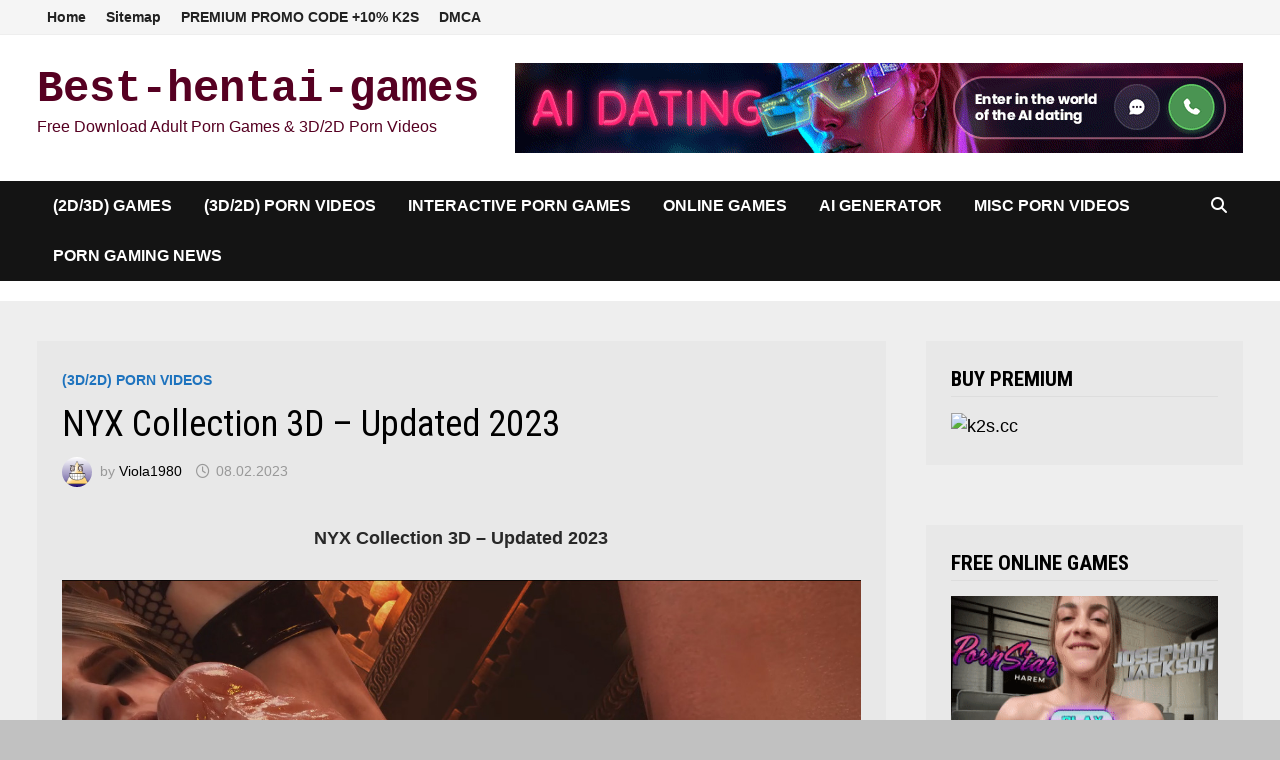

--- FILE ---
content_type: text/html; charset=UTF-8
request_url: https://www.best-hentai-games.com/nyx-collection-3d-updated-2023/
body_size: 16498
content:
<!doctype html>
<html dir="ltr" lang="en-US" prefix="og: https://ogp.me/ns#">
<head>
	<meta charset="UTF-8">
	<meta name="viewport" content="width=device-width, initial-scale=1">
	<link rel="profile" href="https://gmpg.org/xfn/11">

	<title>NYX Collection 3D – Updated 2023 - Best-hentai-games</title>

		<!-- All in One SEO 4.9.3 - aioseo.com -->
	<meta name="description" content="NYX Collection 3D - Updated 2023" />
	<meta name="robots" content="max-image-preview:large" />
	<meta name="author" content="Viola1980"/>
	<meta name="keywords" content="3dcg,anal sex,animated,futa,lesbian,oral sex,parody,trans,vaginal sex,(3d/2d) porn videos" />
	<link rel="canonical" href="https://www.best-hentai-games.com/nyx-collection-3d-updated-2023/" />
	<meta name="generator" content="All in One SEO (AIOSEO) 4.9.3" />
		<meta property="og:locale" content="en_US" />
		<meta property="og:site_name" content="Best-hentai-games - Free Download Adult Porn Games &amp; 3D/2D Porn Videos" />
		<meta property="og:type" content="article" />
		<meta property="og:title" content="NYX Collection 3D – Updated 2023 - Best-hentai-games" />
		<meta property="og:description" content="NYX Collection 3D - Updated 2023" />
		<meta property="og:url" content="https://www.best-hentai-games.com/nyx-collection-3d-updated-2023/" />
		<meta property="article:published_time" content="2023-02-08T20:54:00+00:00" />
		<meta property="article:modified_time" content="2023-02-08T20:54:00+00:00" />
		<meta name="twitter:card" content="summary_large_image" />
		<meta name="twitter:title" content="NYX Collection 3D – Updated 2023 - Best-hentai-games" />
		<meta name="twitter:description" content="NYX Collection 3D - Updated 2023" />
		<script type="application/ld+json" class="aioseo-schema">
			{"@context":"https:\/\/schema.org","@graph":[{"@type":"Article","@id":"https:\/\/www.best-hentai-games.com\/nyx-collection-3d-updated-2023\/#article","name":"NYX Collection 3D \u2013 Updated 2023 - Best-hentai-games","headline":"NYX Collection 3D &#8211; Updated 2023","author":{"@id":"https:\/\/www.best-hentai-games.com\/author\/viola1980\/#author"},"publisher":{"@id":"https:\/\/www.best-hentai-games.com\/#person"},"image":{"@type":"ImageObject","url":"https:\/\/www.best-hentai-games.com\/wp-content\/uploads\/2023\/02\/2023-02-08_215546.jpg","width":1280,"height":722},"datePublished":"2023-02-08T22:54:00+02:00","dateModified":"2023-02-08T22:54:00+02:00","inLanguage":"en-US","mainEntityOfPage":{"@id":"https:\/\/www.best-hentai-games.com\/nyx-collection-3d-updated-2023\/#webpage"},"isPartOf":{"@id":"https:\/\/www.best-hentai-games.com\/nyx-collection-3d-updated-2023\/#webpage"},"articleSection":"(3D\/2D) Porn Videos, 3DCG, anal sex, Animated, Futa, lesbian, Oral sex, Parody, Trans, vaginal sex"},{"@type":"BreadcrumbList","@id":"https:\/\/www.best-hentai-games.com\/nyx-collection-3d-updated-2023\/#breadcrumblist","itemListElement":[{"@type":"ListItem","@id":"https:\/\/www.best-hentai-games.com#listItem","position":1,"name":"Home","item":"https:\/\/www.best-hentai-games.com","nextItem":{"@type":"ListItem","@id":"https:\/\/www.best-hentai-games.com\/category\/video-3d-cartoons\/#listItem","name":"(3D\/2D) Porn Videos"}},{"@type":"ListItem","@id":"https:\/\/www.best-hentai-games.com\/category\/video-3d-cartoons\/#listItem","position":2,"name":"(3D\/2D) Porn Videos","item":"https:\/\/www.best-hentai-games.com\/category\/video-3d-cartoons\/","nextItem":{"@type":"ListItem","@id":"https:\/\/www.best-hentai-games.com\/nyx-collection-3d-updated-2023\/#listItem","name":"NYX Collection 3D &#8211; Updated 2023"},"previousItem":{"@type":"ListItem","@id":"https:\/\/www.best-hentai-games.com#listItem","name":"Home"}},{"@type":"ListItem","@id":"https:\/\/www.best-hentai-games.com\/nyx-collection-3d-updated-2023\/#listItem","position":3,"name":"NYX Collection 3D &#8211; Updated 2023","previousItem":{"@type":"ListItem","@id":"https:\/\/www.best-hentai-games.com\/category\/video-3d-cartoons\/#listItem","name":"(3D\/2D) Porn Videos"}}]},{"@type":"Person","@id":"https:\/\/www.best-hentai-games.com\/#person","name":"Viola","image":"https:\/\/www.best-hentai-games.com\/wp-content\/uploads\/2026\/01\/8-3pK4JyBAgBX8TT5_1_-removebg-preview.png"},{"@type":"Person","@id":"https:\/\/www.best-hentai-games.com\/author\/viola1980\/#author","url":"https:\/\/www.best-hentai-games.com\/author\/viola1980\/","name":"Viola1980","image":{"@type":"ImageObject","@id":"https:\/\/www.best-hentai-games.com\/nyx-collection-3d-updated-2023\/#authorImage","url":"https:\/\/secure.gravatar.com\/avatar\/83c572366ac9048c55f299a1b5adf6fa84759f5276261c82654c0b16b92e10b9?s=96&d=wavatar&r=g","width":96,"height":96,"caption":"Viola1980"}},{"@type":"WebPage","@id":"https:\/\/www.best-hentai-games.com\/nyx-collection-3d-updated-2023\/#webpage","url":"https:\/\/www.best-hentai-games.com\/nyx-collection-3d-updated-2023\/","name":"NYX Collection 3D \u2013 Updated 2023 - Best-hentai-games","description":"NYX Collection 3D - Updated 2023","inLanguage":"en-US","isPartOf":{"@id":"https:\/\/www.best-hentai-games.com\/#website"},"breadcrumb":{"@id":"https:\/\/www.best-hentai-games.com\/nyx-collection-3d-updated-2023\/#breadcrumblist"},"author":{"@id":"https:\/\/www.best-hentai-games.com\/author\/viola1980\/#author"},"creator":{"@id":"https:\/\/www.best-hentai-games.com\/author\/viola1980\/#author"},"image":{"@type":"ImageObject","url":"https:\/\/www.best-hentai-games.com\/wp-content\/uploads\/2023\/02\/2023-02-08_215546.jpg","@id":"https:\/\/www.best-hentai-games.com\/nyx-collection-3d-updated-2023\/#mainImage","width":1280,"height":722},"primaryImageOfPage":{"@id":"https:\/\/www.best-hentai-games.com\/nyx-collection-3d-updated-2023\/#mainImage"},"datePublished":"2023-02-08T22:54:00+02:00","dateModified":"2023-02-08T22:54:00+02:00"},{"@type":"WebSite","@id":"https:\/\/www.best-hentai-games.com\/#website","url":"https:\/\/www.best-hentai-games.com\/","name":"Best-hentai-games","alternateName":"BestHentaiGames","description":"Free Download Adult Porn Games & 3D\/2D Porn Videos","inLanguage":"en-US","publisher":{"@id":"https:\/\/www.best-hentai-games.com\/#person"}}]}
		</script>
		<!-- All in One SEO -->

<link rel='dns-prefetch' href='//fonts.googleapis.com' />
<link rel="alternate" type="application/rss+xml" title="Best-hentai-games &raquo; Feed" href="https://www.best-hentai-games.com/feed/" />
<link rel="alternate" title="oEmbed (JSON)" type="application/json+oembed" href="https://www.best-hentai-games.com/wp-json/oembed/1.0/embed?url=https%3A%2F%2Fwww.best-hentai-games.com%2Fnyx-collection-3d-updated-2023%2F" />
<link rel="alternate" title="oEmbed (XML)" type="text/xml+oembed" href="https://www.best-hentai-games.com/wp-json/oembed/1.0/embed?url=https%3A%2F%2Fwww.best-hentai-games.com%2Fnyx-collection-3d-updated-2023%2F&#038;format=xml" />
<style id='wp-img-auto-sizes-contain-inline-css' type='text/css'>
img:is([sizes=auto i],[sizes^="auto," i]){contain-intrinsic-size:3000px 1500px}
/*# sourceURL=wp-img-auto-sizes-contain-inline-css */
</style>
<link rel='stylesheet' id='dashicons-css' href='https://www.best-hentai-games.com/wp-includes/css/dashicons.min.css?ver=6.9' type='text/css' media='all' />
<link rel='stylesheet' id='post-views-counter-frontend-css' href='https://www.best-hentai-games.com/wp-content/plugins/post-views-counter/css/frontend.css?ver=1.7.3' type='text/css' media='all' />
<style id='wp-emoji-styles-inline-css' type='text/css'>

	img.wp-smiley, img.emoji {
		display: inline !important;
		border: none !important;
		box-shadow: none !important;
		height: 1em !important;
		width: 1em !important;
		margin: 0 0.07em !important;
		vertical-align: -0.1em !important;
		background: none !important;
		padding: 0 !important;
	}
/*# sourceURL=wp-emoji-styles-inline-css */
</style>
<style id='wp-block-library-inline-css' type='text/css'>
:root{--wp-block-synced-color:#7a00df;--wp-block-synced-color--rgb:122,0,223;--wp-bound-block-color:var(--wp-block-synced-color);--wp-editor-canvas-background:#ddd;--wp-admin-theme-color:#007cba;--wp-admin-theme-color--rgb:0,124,186;--wp-admin-theme-color-darker-10:#006ba1;--wp-admin-theme-color-darker-10--rgb:0,107,160.5;--wp-admin-theme-color-darker-20:#005a87;--wp-admin-theme-color-darker-20--rgb:0,90,135;--wp-admin-border-width-focus:2px}@media (min-resolution:192dpi){:root{--wp-admin-border-width-focus:1.5px}}.wp-element-button{cursor:pointer}:root .has-very-light-gray-background-color{background-color:#eee}:root .has-very-dark-gray-background-color{background-color:#313131}:root .has-very-light-gray-color{color:#eee}:root .has-very-dark-gray-color{color:#313131}:root .has-vivid-green-cyan-to-vivid-cyan-blue-gradient-background{background:linear-gradient(135deg,#00d084,#0693e3)}:root .has-purple-crush-gradient-background{background:linear-gradient(135deg,#34e2e4,#4721fb 50%,#ab1dfe)}:root .has-hazy-dawn-gradient-background{background:linear-gradient(135deg,#faaca8,#dad0ec)}:root .has-subdued-olive-gradient-background{background:linear-gradient(135deg,#fafae1,#67a671)}:root .has-atomic-cream-gradient-background{background:linear-gradient(135deg,#fdd79a,#004a59)}:root .has-nightshade-gradient-background{background:linear-gradient(135deg,#330968,#31cdcf)}:root .has-midnight-gradient-background{background:linear-gradient(135deg,#020381,#2874fc)}:root{--wp--preset--font-size--normal:16px;--wp--preset--font-size--huge:42px}.has-regular-font-size{font-size:1em}.has-larger-font-size{font-size:2.625em}.has-normal-font-size{font-size:var(--wp--preset--font-size--normal)}.has-huge-font-size{font-size:var(--wp--preset--font-size--huge)}.has-text-align-center{text-align:center}.has-text-align-left{text-align:left}.has-text-align-right{text-align:right}.has-fit-text{white-space:nowrap!important}#end-resizable-editor-section{display:none}.aligncenter{clear:both}.items-justified-left{justify-content:flex-start}.items-justified-center{justify-content:center}.items-justified-right{justify-content:flex-end}.items-justified-space-between{justify-content:space-between}.screen-reader-text{border:0;clip-path:inset(50%);height:1px;margin:-1px;overflow:hidden;padding:0;position:absolute;width:1px;word-wrap:normal!important}.screen-reader-text:focus{background-color:#ddd;clip-path:none;color:#444;display:block;font-size:1em;height:auto;left:5px;line-height:normal;padding:15px 23px 14px;text-decoration:none;top:5px;width:auto;z-index:100000}html :where(.has-border-color){border-style:solid}html :where([style*=border-top-color]){border-top-style:solid}html :where([style*=border-right-color]){border-right-style:solid}html :where([style*=border-bottom-color]){border-bottom-style:solid}html :where([style*=border-left-color]){border-left-style:solid}html :where([style*=border-width]){border-style:solid}html :where([style*=border-top-width]){border-top-style:solid}html :where([style*=border-right-width]){border-right-style:solid}html :where([style*=border-bottom-width]){border-bottom-style:solid}html :where([style*=border-left-width]){border-left-style:solid}html :where(img[class*=wp-image-]){height:auto;max-width:100%}:where(figure){margin:0 0 1em}html :where(.is-position-sticky){--wp-admin--admin-bar--position-offset:var(--wp-admin--admin-bar--height,0px)}@media screen and (max-width:600px){html :where(.is-position-sticky){--wp-admin--admin-bar--position-offset:0px}}

/*# sourceURL=wp-block-library-inline-css */
</style><style id='wp-block-categories-inline-css' type='text/css'>
.wp-block-categories{box-sizing:border-box}.wp-block-categories.alignleft{margin-right:2em}.wp-block-categories.alignright{margin-left:2em}.wp-block-categories.wp-block-categories-dropdown.aligncenter{text-align:center}.wp-block-categories .wp-block-categories__label{display:block;width:100%}
/*# sourceURL=https://www.best-hentai-games.com/wp-includes/blocks/categories/style.min.css */
</style>
<style id='wp-block-tag-cloud-inline-css' type='text/css'>
.wp-block-tag-cloud{box-sizing:border-box}.wp-block-tag-cloud.aligncenter{justify-content:center;text-align:center}.wp-block-tag-cloud a{display:inline-block;margin-right:5px}.wp-block-tag-cloud span{display:inline-block;margin-left:5px;text-decoration:none}:root :where(.wp-block-tag-cloud.is-style-outline){display:flex;flex-wrap:wrap;gap:1ch}:root :where(.wp-block-tag-cloud.is-style-outline a){border:1px solid;font-size:unset!important;margin-right:0;padding:1ch 2ch;text-decoration:none!important}
/*# sourceURL=https://www.best-hentai-games.com/wp-includes/blocks/tag-cloud/style.min.css */
</style>
<style id='wp-block-columns-inline-css' type='text/css'>
.wp-block-columns{box-sizing:border-box;display:flex;flex-wrap:wrap!important}@media (min-width:782px){.wp-block-columns{flex-wrap:nowrap!important}}.wp-block-columns{align-items:normal!important}.wp-block-columns.are-vertically-aligned-top{align-items:flex-start}.wp-block-columns.are-vertically-aligned-center{align-items:center}.wp-block-columns.are-vertically-aligned-bottom{align-items:flex-end}@media (max-width:781px){.wp-block-columns:not(.is-not-stacked-on-mobile)>.wp-block-column{flex-basis:100%!important}}@media (min-width:782px){.wp-block-columns:not(.is-not-stacked-on-mobile)>.wp-block-column{flex-basis:0;flex-grow:1}.wp-block-columns:not(.is-not-stacked-on-mobile)>.wp-block-column[style*=flex-basis]{flex-grow:0}}.wp-block-columns.is-not-stacked-on-mobile{flex-wrap:nowrap!important}.wp-block-columns.is-not-stacked-on-mobile>.wp-block-column{flex-basis:0;flex-grow:1}.wp-block-columns.is-not-stacked-on-mobile>.wp-block-column[style*=flex-basis]{flex-grow:0}:where(.wp-block-columns){margin-bottom:1.75em}:where(.wp-block-columns.has-background){padding:1.25em 2.375em}.wp-block-column{flex-grow:1;min-width:0;overflow-wrap:break-word;word-break:break-word}.wp-block-column.is-vertically-aligned-top{align-self:flex-start}.wp-block-column.is-vertically-aligned-center{align-self:center}.wp-block-column.is-vertically-aligned-bottom{align-self:flex-end}.wp-block-column.is-vertically-aligned-stretch{align-self:stretch}.wp-block-column.is-vertically-aligned-bottom,.wp-block-column.is-vertically-aligned-center,.wp-block-column.is-vertically-aligned-top{width:100%}
/*# sourceURL=https://www.best-hentai-games.com/wp-includes/blocks/columns/style.min.css */
</style>
<style id='wp-block-group-inline-css' type='text/css'>
.wp-block-group{box-sizing:border-box}:where(.wp-block-group.wp-block-group-is-layout-constrained){position:relative}
/*# sourceURL=https://www.best-hentai-games.com/wp-includes/blocks/group/style.min.css */
</style>
<style id='wp-block-group-theme-inline-css' type='text/css'>
:where(.wp-block-group.has-background){padding:1.25em 2.375em}
/*# sourceURL=https://www.best-hentai-games.com/wp-includes/blocks/group/theme.min.css */
</style>
<style id='global-styles-inline-css' type='text/css'>
:root{--wp--preset--aspect-ratio--square: 1;--wp--preset--aspect-ratio--4-3: 4/3;--wp--preset--aspect-ratio--3-4: 3/4;--wp--preset--aspect-ratio--3-2: 3/2;--wp--preset--aspect-ratio--2-3: 2/3;--wp--preset--aspect-ratio--16-9: 16/9;--wp--preset--aspect-ratio--9-16: 9/16;--wp--preset--color--black: #000000;--wp--preset--color--cyan-bluish-gray: #abb8c3;--wp--preset--color--white: #ffffff;--wp--preset--color--pale-pink: #f78da7;--wp--preset--color--vivid-red: #cf2e2e;--wp--preset--color--luminous-vivid-orange: #ff6900;--wp--preset--color--luminous-vivid-amber: #fcb900;--wp--preset--color--light-green-cyan: #7bdcb5;--wp--preset--color--vivid-green-cyan: #00d084;--wp--preset--color--pale-cyan-blue: #8ed1fc;--wp--preset--color--vivid-cyan-blue: #0693e3;--wp--preset--color--vivid-purple: #9b51e0;--wp--preset--gradient--vivid-cyan-blue-to-vivid-purple: linear-gradient(135deg,rgb(6,147,227) 0%,rgb(155,81,224) 100%);--wp--preset--gradient--light-green-cyan-to-vivid-green-cyan: linear-gradient(135deg,rgb(122,220,180) 0%,rgb(0,208,130) 100%);--wp--preset--gradient--luminous-vivid-amber-to-luminous-vivid-orange: linear-gradient(135deg,rgb(252,185,0) 0%,rgb(255,105,0) 100%);--wp--preset--gradient--luminous-vivid-orange-to-vivid-red: linear-gradient(135deg,rgb(255,105,0) 0%,rgb(207,46,46) 100%);--wp--preset--gradient--very-light-gray-to-cyan-bluish-gray: linear-gradient(135deg,rgb(238,238,238) 0%,rgb(169,184,195) 100%);--wp--preset--gradient--cool-to-warm-spectrum: linear-gradient(135deg,rgb(74,234,220) 0%,rgb(151,120,209) 20%,rgb(207,42,186) 40%,rgb(238,44,130) 60%,rgb(251,105,98) 80%,rgb(254,248,76) 100%);--wp--preset--gradient--blush-light-purple: linear-gradient(135deg,rgb(255,206,236) 0%,rgb(152,150,240) 100%);--wp--preset--gradient--blush-bordeaux: linear-gradient(135deg,rgb(254,205,165) 0%,rgb(254,45,45) 50%,rgb(107,0,62) 100%);--wp--preset--gradient--luminous-dusk: linear-gradient(135deg,rgb(255,203,112) 0%,rgb(199,81,192) 50%,rgb(65,88,208) 100%);--wp--preset--gradient--pale-ocean: linear-gradient(135deg,rgb(255,245,203) 0%,rgb(182,227,212) 50%,rgb(51,167,181) 100%);--wp--preset--gradient--electric-grass: linear-gradient(135deg,rgb(202,248,128) 0%,rgb(113,206,126) 100%);--wp--preset--gradient--midnight: linear-gradient(135deg,rgb(2,3,129) 0%,rgb(40,116,252) 100%);--wp--preset--font-size--small: 13px;--wp--preset--font-size--medium: 20px;--wp--preset--font-size--large: 36px;--wp--preset--font-size--x-large: 42px;--wp--preset--spacing--20: 0.44rem;--wp--preset--spacing--30: 0.67rem;--wp--preset--spacing--40: 1rem;--wp--preset--spacing--50: 1.5rem;--wp--preset--spacing--60: 2.25rem;--wp--preset--spacing--70: 3.38rem;--wp--preset--spacing--80: 5.06rem;--wp--preset--shadow--natural: 6px 6px 9px rgba(0, 0, 0, 0.2);--wp--preset--shadow--deep: 12px 12px 50px rgba(0, 0, 0, 0.4);--wp--preset--shadow--sharp: 6px 6px 0px rgba(0, 0, 0, 0.2);--wp--preset--shadow--outlined: 6px 6px 0px -3px rgb(255, 255, 255), 6px 6px rgb(0, 0, 0);--wp--preset--shadow--crisp: 6px 6px 0px rgb(0, 0, 0);}:where(.is-layout-flex){gap: 0.5em;}:where(.is-layout-grid){gap: 0.5em;}body .is-layout-flex{display: flex;}.is-layout-flex{flex-wrap: wrap;align-items: center;}.is-layout-flex > :is(*, div){margin: 0;}body .is-layout-grid{display: grid;}.is-layout-grid > :is(*, div){margin: 0;}:where(.wp-block-columns.is-layout-flex){gap: 2em;}:where(.wp-block-columns.is-layout-grid){gap: 2em;}:where(.wp-block-post-template.is-layout-flex){gap: 1.25em;}:where(.wp-block-post-template.is-layout-grid){gap: 1.25em;}.has-black-color{color: var(--wp--preset--color--black) !important;}.has-cyan-bluish-gray-color{color: var(--wp--preset--color--cyan-bluish-gray) !important;}.has-white-color{color: var(--wp--preset--color--white) !important;}.has-pale-pink-color{color: var(--wp--preset--color--pale-pink) !important;}.has-vivid-red-color{color: var(--wp--preset--color--vivid-red) !important;}.has-luminous-vivid-orange-color{color: var(--wp--preset--color--luminous-vivid-orange) !important;}.has-luminous-vivid-amber-color{color: var(--wp--preset--color--luminous-vivid-amber) !important;}.has-light-green-cyan-color{color: var(--wp--preset--color--light-green-cyan) !important;}.has-vivid-green-cyan-color{color: var(--wp--preset--color--vivid-green-cyan) !important;}.has-pale-cyan-blue-color{color: var(--wp--preset--color--pale-cyan-blue) !important;}.has-vivid-cyan-blue-color{color: var(--wp--preset--color--vivid-cyan-blue) !important;}.has-vivid-purple-color{color: var(--wp--preset--color--vivid-purple) !important;}.has-black-background-color{background-color: var(--wp--preset--color--black) !important;}.has-cyan-bluish-gray-background-color{background-color: var(--wp--preset--color--cyan-bluish-gray) !important;}.has-white-background-color{background-color: var(--wp--preset--color--white) !important;}.has-pale-pink-background-color{background-color: var(--wp--preset--color--pale-pink) !important;}.has-vivid-red-background-color{background-color: var(--wp--preset--color--vivid-red) !important;}.has-luminous-vivid-orange-background-color{background-color: var(--wp--preset--color--luminous-vivid-orange) !important;}.has-luminous-vivid-amber-background-color{background-color: var(--wp--preset--color--luminous-vivid-amber) !important;}.has-light-green-cyan-background-color{background-color: var(--wp--preset--color--light-green-cyan) !important;}.has-vivid-green-cyan-background-color{background-color: var(--wp--preset--color--vivid-green-cyan) !important;}.has-pale-cyan-blue-background-color{background-color: var(--wp--preset--color--pale-cyan-blue) !important;}.has-vivid-cyan-blue-background-color{background-color: var(--wp--preset--color--vivid-cyan-blue) !important;}.has-vivid-purple-background-color{background-color: var(--wp--preset--color--vivid-purple) !important;}.has-black-border-color{border-color: var(--wp--preset--color--black) !important;}.has-cyan-bluish-gray-border-color{border-color: var(--wp--preset--color--cyan-bluish-gray) !important;}.has-white-border-color{border-color: var(--wp--preset--color--white) !important;}.has-pale-pink-border-color{border-color: var(--wp--preset--color--pale-pink) !important;}.has-vivid-red-border-color{border-color: var(--wp--preset--color--vivid-red) !important;}.has-luminous-vivid-orange-border-color{border-color: var(--wp--preset--color--luminous-vivid-orange) !important;}.has-luminous-vivid-amber-border-color{border-color: var(--wp--preset--color--luminous-vivid-amber) !important;}.has-light-green-cyan-border-color{border-color: var(--wp--preset--color--light-green-cyan) !important;}.has-vivid-green-cyan-border-color{border-color: var(--wp--preset--color--vivid-green-cyan) !important;}.has-pale-cyan-blue-border-color{border-color: var(--wp--preset--color--pale-cyan-blue) !important;}.has-vivid-cyan-blue-border-color{border-color: var(--wp--preset--color--vivid-cyan-blue) !important;}.has-vivid-purple-border-color{border-color: var(--wp--preset--color--vivid-purple) !important;}.has-vivid-cyan-blue-to-vivid-purple-gradient-background{background: var(--wp--preset--gradient--vivid-cyan-blue-to-vivid-purple) !important;}.has-light-green-cyan-to-vivid-green-cyan-gradient-background{background: var(--wp--preset--gradient--light-green-cyan-to-vivid-green-cyan) !important;}.has-luminous-vivid-amber-to-luminous-vivid-orange-gradient-background{background: var(--wp--preset--gradient--luminous-vivid-amber-to-luminous-vivid-orange) !important;}.has-luminous-vivid-orange-to-vivid-red-gradient-background{background: var(--wp--preset--gradient--luminous-vivid-orange-to-vivid-red) !important;}.has-very-light-gray-to-cyan-bluish-gray-gradient-background{background: var(--wp--preset--gradient--very-light-gray-to-cyan-bluish-gray) !important;}.has-cool-to-warm-spectrum-gradient-background{background: var(--wp--preset--gradient--cool-to-warm-spectrum) !important;}.has-blush-light-purple-gradient-background{background: var(--wp--preset--gradient--blush-light-purple) !important;}.has-blush-bordeaux-gradient-background{background: var(--wp--preset--gradient--blush-bordeaux) !important;}.has-luminous-dusk-gradient-background{background: var(--wp--preset--gradient--luminous-dusk) !important;}.has-pale-ocean-gradient-background{background: var(--wp--preset--gradient--pale-ocean) !important;}.has-electric-grass-gradient-background{background: var(--wp--preset--gradient--electric-grass) !important;}.has-midnight-gradient-background{background: var(--wp--preset--gradient--midnight) !important;}.has-small-font-size{font-size: var(--wp--preset--font-size--small) !important;}.has-medium-font-size{font-size: var(--wp--preset--font-size--medium) !important;}.has-large-font-size{font-size: var(--wp--preset--font-size--large) !important;}.has-x-large-font-size{font-size: var(--wp--preset--font-size--x-large) !important;}
:where(.wp-block-columns.is-layout-flex){gap: 2em;}:where(.wp-block-columns.is-layout-grid){gap: 2em;}
/*# sourceURL=global-styles-inline-css */
</style>
<style id='core-block-supports-inline-css' type='text/css'>
.wp-container-core-columns-is-layout-9d6595d7{flex-wrap:nowrap;}
/*# sourceURL=core-block-supports-inline-css */
</style>

<style id='classic-theme-styles-inline-css' type='text/css'>
/*! This file is auto-generated */
.wp-block-button__link{color:#fff;background-color:#32373c;border-radius:9999px;box-shadow:none;text-decoration:none;padding:calc(.667em + 2px) calc(1.333em + 2px);font-size:1.125em}.wp-block-file__button{background:#32373c;color:#fff;text-decoration:none}
/*# sourceURL=/wp-includes/css/classic-themes.min.css */
</style>
<link rel='stylesheet' id='kk-star-ratings-css' href='https://www.best-hentai-games.com/wp-content/plugins/kk-star-ratings/src/core/public/css/kk-star-ratings.min.css?ver=5.4.10.3' type='text/css' media='all' />
<link rel='stylesheet' id='font-awesome-css' href='https://www.best-hentai-games.com/wp-content/themes/bam/assets/fonts/css/all.min.css?ver=6.7.2' type='text/css' media='all' />
<link rel='stylesheet' id='bam-style-css' href='https://www.best-hentai-games.com/wp-content/themes/bam/style.css?ver=1.3.5' type='text/css' media='all' />
<link rel='stylesheet' id='bam-google-fonts-css' href='https://fonts.googleapis.com/css?family=Roboto+Condensed%3A100%2C200%2C300%2C400%2C500%2C600%2C700%2C800%2C900%2C100i%2C200i%2C300i%2C400i%2C500i%2C600i%2C700i%2C800i%2C900i%26subset%3Dlatin' type='text/css' media='all' />
<script type="text/javascript" src="https://www.best-hentai-games.com/wp-includes/js/jquery/jquery.min.js?ver=3.7.1" id="jquery-core-js"></script>
<script type="text/javascript" src="https://www.best-hentai-games.com/wp-includes/js/jquery/jquery-migrate.min.js?ver=3.4.1" id="jquery-migrate-js"></script>
<link rel="https://api.w.org/" href="https://www.best-hentai-games.com/wp-json/" /><link rel="alternate" title="JSON" type="application/json" href="https://www.best-hentai-games.com/wp-json/wp/v2/posts/33473" /><link rel="EditURI" type="application/rsd+xml" title="RSD" href="https://www.best-hentai-games.com/xmlrpc.php?rsd" />
<meta name="generator" content="WordPress 6.9" />
<link rel='shortlink' href='https://www.best-hentai-games.com/?p=33473' />
		<style type="text/css">
				</style>
		<link rel="icon" href="https://www.best-hentai-games.com/wp-content/uploads/2017/01/cropped-DOWNLOAD-FREE-PORNO-XXX-GAMES-32x32.jpg" sizes="32x32" />
<link rel="icon" href="https://www.best-hentai-games.com/wp-content/uploads/2017/01/cropped-DOWNLOAD-FREE-PORNO-XXX-GAMES-192x192.jpg" sizes="192x192" />
<link rel="apple-touch-icon" href="https://www.best-hentai-games.com/wp-content/uploads/2017/01/cropped-DOWNLOAD-FREE-PORNO-XXX-GAMES-180x180.jpg" />
<meta name="msapplication-TileImage" content="https://www.best-hentai-games.com/wp-content/uploads/2017/01/cropped-DOWNLOAD-FREE-PORNO-XXX-GAMES-270x270.jpg" />

		<style type="text/css" id="theme-custom-css">
			/* Color CSS */
                
                    blockquote {
                        border-left: 4px solid #1e73be;
                    }

                    button,
                    input[type="button"],
                    input[type="reset"],
                    input[type="submit"] {
                        background: #1e73be;
                    }

                    .wp-block-search .wp-block-search__button {
                        background: #1e73be;
                    }

                    .bam-readmore {
                        background: #1e73be;
                    }

                    .site-title a, .site-description {
                        color: #1e73be;
                    }

                    .site-header.default-style .main-navigation ul li a:hover {
                        color: #1e73be;
                    }

                    .site-header.default-style .main-navigation ul ul li a:hover {
                        background: #1e73be;
                    }

                    .site-header.default-style .main-navigation .current_page_item > a,
                    .site-header.default-style .main-navigation .current-menu-item > a,
                    .site-header.default-style .main-navigation .current_page_ancestor > a,
                    .site-header.default-style .main-navigation .current-menu-ancestor > a {
                        color: #1e73be;
                    }

                    .site-header.horizontal-style .main-navigation ul li a:hover {
                        color: #1e73be;
                    }

                    .site-header.horizontal-style .main-navigation ul ul li a:hover {
                        background: #1e73be;
                    }

                    .site-header.horizontal-style .main-navigation .current_page_item > a,
                    .site-header.horizontal-style .main-navigation .current-menu-item > a,
                    .site-header.horizontal-style .main-navigation .current_page_ancestor > a,
                    .site-header.horizontal-style .main-navigation .current-menu-ancestor > a {
                        color: #1e73be;
                    }

                    .posts-navigation .nav-previous a:hover,
                    .posts-navigation .nav-next a:hover {
                        color: #1e73be;
                    }

                    .post-navigation .nav-previous .post-title:hover,
                    .post-navigation .nav-next .post-title:hover {
                        color: #1e73be;
                    }

                    .pagination .page-numbers.current {
                        background: #1e73be;
                        border: 1px solid #1e73be;
                        color: #ffffff;
                    }
                      
                    .pagination a.page-numbers:hover {
                        background: #1e73be;
                        border: 1px solid #1e73be;
                    }

                    .widget a:hover,
                    .widget ul li a:hover {
                        color: #1e73be;
                    }

                    li.bm-tab.th-ui-state-active a {
                        border-bottom: 1px solid #1e73be;
                    }

                    .footer-widget-area .widget a:hover {
                        color: #1e73be;
                    }

                    .bms-title a:hover {
                        color: #1e73be;
                    }

                    .bam-entry .entry-title a:hover {
                        color: #1e73be;
                    }

                    .related-post-meta a:hover,
                    .entry-meta a:hover {
                        color: #1e73be;
                    }

                    .related-post-meta .byline a:hover,
                    .entry-meta .byline a:hover {
                        color: #1e73be;
                    }

                    .cat-links a {
                        color: #1e73be;
                    }

                    .tags-links a:hover {
                        background: #1e73be;
                    }

                    .related-post-title a:hover {
                        color: #1e73be;
                    }

                    .author-posts-link:hover {
                        color: #1e73be;
                    }

                    .comment-author a {
                        color: #1e73be;
                    }

                    .comment-metadata a:hover,
                    .comment-metadata a:focus,
                    .pingback .comment-edit-link:hover,
                    .pingback .comment-edit-link:focus {
                        color: #1e73be;
                    }

                    .comment-reply-link:hover,
                    .comment-reply-link:focus {
                        background: #1e73be;
                    }

                    .comment-notes a:hover,
                    .comment-awaiting-moderation a:hover,
                    .logged-in-as a:hover,
                    .form-allowed-tags a:hover {
                        color: #1e73be;
                    }

                    .required {
                        color: #1e73be;
                    }

                    .comment-reply-title small a:before {
                        color: #1e73be;
                    }

                    .wp-block-quote {
                        border-left: 4px solid #1e73be;
                    }

                    .wp-block-quote[style*="text-align:right"], .wp-block-quote[style*="text-align: right"] {
                        border-right: 4px solid #1e73be;
                    }

                    .site-info a:hover {
                        color: #1e73be;
                    }

                    #bam-tags a, .widget_tag_cloud .tagcloud a {
                        background: #1e73be;
                    }

                
                    .site-title a, .site-description,
                    .site-header.horizontal-style .site-description {
                        color: #560022;
                    }
                
                    .page-content a,
                    .entry-content a {
                        color: #004f1b;
                    }
                
                    .page-content a:hover,
                    .entry-content a:hover {
                        color: #0076a3;
                    }
                
                    button,
                    input[type="button"],
                    input[type="reset"],
                    input[type="submit"],
                    .wp-block-search .wp-block-search__button,
                    .bam-readmore {
                        background: #1c000b;
                    }
                
                    button:hover,
                    input[type="button"]:hover,
                    input[type="reset"]:hover,
                    input[type="submit"]:hover,
                    .wp-block-search .wp-block-search__button:hover,
                    .bam-readmore:hover {
                        color: #eeee22;
                    }
                
                    body.boxed-layout.custom-background,
                    body.boxed-layout {
                        background-color: #dddddd;
                    }
                
                    body.boxed-layout.custom-background.separate-containers,
                    body.boxed-layout.separate-containers {
                        background-color: #c1c1c1;
                    }
                
                    body.wide-layout.custom-background.separate-containers,
                    body.wide-layout.separate-containers {
                        background-color: #eeeeee;
                    }
                
                    body.separate-containers .blog-entry-inner,
                    body.separate-containers.single .site-main,
                    body.separate-containers.page .site-main,
                    body.separate-containers #secondary .widget {
                        background: #e8e8e8;
                    }
                /* Typography CSS */h1{text-transform:capitalize;}.site-title, .site-header.horizontal-style .site-title{font-family:Courier, monospace;font-weight:700;}.bam-single-post .entry-content{font-family:-apple-system, BlinkMacSystemFont, "Segoe UI", Roboto, Oxygen-Sans, Ubuntu, Cantarell, "Helvetica Neue", sans-serif;color:#282828;}		</style>

	</head>

<body class="wp-singular post-template-default single single-post postid-33473 single-format-standard wp-embed-responsive wp-theme-bam boxed-layout right-sidebar separate-containers">



<div id="page" class="site">
	<a class="skip-link screen-reader-text" href="#content">Skip to content</a>

	
<div id="topbar" class="bam-topbar clearfix">

    <div class="container">

        
            <div id="top-navigation" class="top-navigation">
        <div class="menu-sitemap-container"><ul id="top-menu" class="menu"><li id="menu-item-44836" class="menu-item menu-item-type-custom menu-item-object-custom menu-item-home menu-item-44836"><a href="https://www.best-hentai-games.com/">Home</a></li>
<li id="menu-item-44833" class="menu-item menu-item-type-post_type menu-item-object-page menu-item-44833"><a href="https://www.best-hentai-games.com/sitemap-for-google/">Sitemap</a></li>
<li id="menu-item-44834" class="menu-item menu-item-type-post_type menu-item-object-page menu-item-44834"><a href="https://www.best-hentai-games.com/premium-promo-code-10/">PREMIUM PROMO CODE +10% K2S</a></li>
<li id="menu-item-44835" class="menu-item menu-item-type-post_type menu-item-object-page menu-item-44835"><a href="https://www.best-hentai-games.com/dmca/">DMCA</a></li>
</ul></div>					
    </div>		

        
    </div>

</div>
	


<header id="masthead" class="site-header default-style">

    
    

<div id="site-header-inner" class="clearfix container left-logo">

    <div class="site-branding">
    <div class="site-branding-inner">

        
        <div class="site-branding-text">
                            <p class="site-title"><a href="https://www.best-hentai-games.com/" rel="home">Best-hentai-games</a></p>
                                <p class="site-description">Free Download Adult Porn Games &amp; 3D/2D Porn Videos</p>
                    </div><!-- .site-branding-text -->

    </div><!-- .site-branding-inner -->
</div><!-- .site-branding -->
    
<div class="header-sidebar">
    <div class="header-sidebar-inner">
        <section id="block-65" class="widget widget_block"><a href="https://candyai.gg/home2?via=allpbb77"><img fetchpriority="high" decoding="async" class="aligncenter size-full wp-image-44620" src="https://www.best-hentai-games.com/wp-content/uploads/2025/06/01_728x90_ai-dating_lp.gif" alt="" width="728" height="90" /></a></section>    </div><!-- .header-sidebar-inner -->
</div><!-- .header-sidebar -->
    
</div><!-- #site-header-inner -->



<nav id="site-navigation" class="main-navigation">

    <div id="site-navigation-inner" class="container align-left show-search">
        
        <div class="menu-2d-3d-games-container"><ul id="primary-menu" class="menu"><li id="menu-item-44819" class="menu-item menu-item-type-taxonomy menu-item-object-category menu-item-44819"><a href="https://www.best-hentai-games.com/category/sex-adventure-game/">(2D/3D) Games</a></li>
<li id="menu-item-44822" class="menu-item menu-item-type-taxonomy menu-item-object-category current-post-ancestor current-menu-parent current-post-parent menu-item-44822"><a href="https://www.best-hentai-games.com/category/video-3d-cartoons/">(3D/2D) Porn Videos</a></li>
<li id="menu-item-44823" class="menu-item menu-item-type-taxonomy menu-item-object-category menu-item-44823"><a href="https://www.best-hentai-games.com/category/interactive-porn-video-games/">Interactive Porn Games</a></li>
<li id="menu-item-44824" class="menu-item menu-item-type-taxonomy menu-item-object-category menu-item-44824"><a href="https://www.best-hentai-games.com/category/online-games/">Online Games</a></li>
<li id="menu-item-44825" class="menu-item menu-item-type-taxonomy menu-item-object-category menu-item-44825"><a href="https://www.best-hentai-games.com/category/miscellaneous-promo/">AI Generator</a></li>
<li id="menu-item-44826" class="menu-item menu-item-type-taxonomy menu-item-object-category menu-item-44826"><a href="https://www.best-hentai-games.com/category/misc-porn-videos/">Misc Porn Videos</a></li>
<li id="menu-item-44827" class="menu-item menu-item-type-taxonomy menu-item-object-category menu-item-44827"><a href="https://www.best-hentai-games.com/category/porn-gaming-news/">Porn Gaming News</a></li>
</ul></div><div class="bam-search-button-icon">
    <i class="fas fa-search" aria-hidden="true"></i>
</div>
<div class="bam-search-box-container">
    <div class="bam-search-box">
        <form role="search" method="get" class="search-form" action="https://www.best-hentai-games.com/">
				<label>
					<span class="screen-reader-text">Search for:</span>
					<input type="search" class="search-field" placeholder="Search &hellip;" value="" name="s" />
				</label>
				<input type="submit" class="search-submit" value="Search" />
			</form>    </div><!-- th-search-box -->
</div><!-- .th-search-box-container -->

        <button class="menu-toggle" aria-controls="primary-menu" aria-expanded="false" data-toggle-target=".mobile-navigation"><i class="fas fa-bars"></i>Menu</button>
        
    </div><!-- .container -->
    
</nav><!-- #site-navigation -->
<div class="mobile-dropdown">
    <nav class="mobile-navigation">
        <div class="menu-2d-3d-games-container"><ul id="primary-menu-mobile" class="menu"><li class="menu-item menu-item-type-taxonomy menu-item-object-category menu-item-44819"><a href="https://www.best-hentai-games.com/category/sex-adventure-game/">(2D/3D) Games</a></li>
<li class="menu-item menu-item-type-taxonomy menu-item-object-category current-post-ancestor current-menu-parent current-post-parent menu-item-44822"><a href="https://www.best-hentai-games.com/category/video-3d-cartoons/">(3D/2D) Porn Videos</a></li>
<li class="menu-item menu-item-type-taxonomy menu-item-object-category menu-item-44823"><a href="https://www.best-hentai-games.com/category/interactive-porn-video-games/">Interactive Porn Games</a></li>
<li class="menu-item menu-item-type-taxonomy menu-item-object-category menu-item-44824"><a href="https://www.best-hentai-games.com/category/online-games/">Online Games</a></li>
<li class="menu-item menu-item-type-taxonomy menu-item-object-category menu-item-44825"><a href="https://www.best-hentai-games.com/category/miscellaneous-promo/">AI Generator</a></li>
<li class="menu-item menu-item-type-taxonomy menu-item-object-category menu-item-44826"><a href="https://www.best-hentai-games.com/category/misc-porn-videos/">Misc Porn Videos</a></li>
<li class="menu-item menu-item-type-taxonomy menu-item-object-category menu-item-44827"><a href="https://www.best-hentai-games.com/category/porn-gaming-news/">Porn Gaming News</a></li>
</ul></div>    </nav>
</div>

    
         
</header><!-- #masthead -->

<div class="bam-header-breadcrumb-bar">
					<div class="container"><div class="bam-breadcrumb-wrap"></div></div>
				</div>
	
	<div id="content" class="site-content">
		<div class="container">

	
	<div id="primary" class="content-area">

		
		<main id="main" class="site-main">

			
			
<article id="post-33473" class="bam-single-post post-33473 post type-post status-publish format-standard has-post-thumbnail hentry category-video-3d-cartoons tag-3dcg tag-anal-sex tag-animated tag-futa tag-lesbian tag-oral-sex tag-parody tag-trans tag-vaginal-sex">

	
	<div class="category-list">
		<span class="cat-links"><a href="https://www.best-hentai-games.com/category/video-3d-cartoons/" rel="category tag">(3D/2D) Porn Videos</a></span>	</div><!-- .category-list -->

	<header class="entry-header">
		<h1 class="entry-title">NYX Collection 3D &#8211; Updated 2023</h1>			<div class="entry-meta">
				<span class="byline"> <img class="author-photo" alt="Viola1980" src="https://secure.gravatar.com/avatar/83c572366ac9048c55f299a1b5adf6fa84759f5276261c82654c0b16b92e10b9?s=96&#038;d=wavatar&#038;r=g" />by <span class="author vcard"><a class="url fn n" href="https://www.best-hentai-games.com/author/viola1980/">Viola1980</a></span></span><span class="posted-on"><i class="far fa-clock"></i><a href="https://www.best-hentai-games.com/nyx-collection-3d-updated-2023/" rel="bookmark"><time class="entry-date published updated" datetime="2023-02-08T22:54:00+02:00">08.02.2023</time></a></span>			</div><!-- .entry-meta -->
			</header><!-- .entry-header -->

	
	
		
	
	<div class="entry-content">
		<p style="text-align: center;"><b>NYX Collection 3D &#8211; Updated 2023</b></p>
<p style="text-align: center;"><a href="https://www.best-hentai-games.com/wp-content/uploads/2023/02/2023-02-08_215546.jpg"><img decoding="async" class="aligncenter wp-image-33474 size-full" src="https://www.best-hentai-games.com/wp-content/uploads/2023/02/2023-02-08_215546.jpg" alt="NYX Collection 3D - Updated 2023" width="1280" height="722" srcset="https://www.best-hentai-games.com/wp-content/uploads/2023/02/2023-02-08_215546.jpg 1280w, https://www.best-hentai-games.com/wp-content/uploads/2023/02/2023-02-08_215546-300x169.jpg 300w, https://www.best-hentai-games.com/wp-content/uploads/2023/02/2023-02-08_215546-1024x578.jpg 1024w, https://www.best-hentai-games.com/wp-content/uploads/2023/02/2023-02-08_215546-768x433.jpg 768w" sizes="(max-width: 1280px) 100vw, 1280px" /></a></p>
<p style="text-align: center;"><b>Year: </b><b><span style="color: #ff0000;">2023 </span></b><br />
<b>Genre: </b>3DCG, Animated, Parody, Oral sex, Vaginal sex, Futa,Trans, Lesbian, Anal sex<br />
<b>Censorship:</b> None<br />
<b>Developer/Publisher:</b> NYX / NYX34<br />
<b>Format:</b> MPEG-4<br />
<b>Resolution:</b> 1920&#215;1080<br />
<b>Duration</b>: 00:11:11 All<br />
<b>Language:</b> English<br />
<b>Size:</b> 1.19 GB All</p>
<p style="text-align: center;"><span id="more-33473"></span><br />
Nyx is a 3D artist who makes short and medium-length animations of characters from video games, such as: Resident Evil, Rainbow Six, Overwatch, The Witcher, Final Fantasy, etc.​</p>
<p style="text-align: center;"><b>LIST:</b><br />
Nyx34 &#8211; Grinding Part 1<br />
Nyx34 &#8211; Grinding Part 2<br />
Nyx34 &#8211; Breeding Yennefer<br />
Nyx34 &#8211; Breeding Yennefer [Nude]
Nyx34 &#8211; Finding Cure [Nude]
Nyx34 &#8211; Sensational Taste [All Angles Self Edit]
<p style="text-align: center;"><b>Screen:</b><br />
<a href="https://pimpandhost.com/image/213841605"><img decoding="async" src="https://ist7-1.filesor.com/pimpandhost.com/1/4/2/6/142653/e/t/f/Y/etfY9/Nyx34---Sensational-Taste_m.jpg" /></a></p>
<p style="text-align: center;"><a href="https://pimpandhost.com/image/213841600"><img decoding="async" src="https://ist7-1.filesor.com/pimpandhost.com/1/4/2/6/142653/e/t/f/Y/etfY4/Nyx34---Grinding-Part-1_m.jpg" /></a></p>
<p style="text-align: center;"><a href="https://pimpandhost.com/image/213841601"><img decoding="async" src="https://ist7-1.filesor.com/pimpandhost.com/1/4/2/6/142653/e/t/f/Y/etfY5/Nyx34---Grinding-Part-2_m.jpg" /></a></p>
<p style="text-align: center;"><a href="https://pimpandhost.com/image/213841598"><img decoding="async" src="https://ist7-1.filesor.com/pimpandhost.com/1/4/2/6/142653/e/t/f/Y/etfY2/Nyx34---Breeding-Yennefer_m.jpg" /></a></p>
<p style="text-align: center;"><a href="https://pimpandhost.com/image/213841599"><img decoding="async" src="https://ist7-1.filesor.com/pimpandhost.com/1/4/2/6/142653/e/t/f/Y/etfY3/Nyx34---Finding-Cure-Nude_m.jpg" /></a></p>
<p style="text-align: center;"><a href="https://pimpandhost.com/image/213841597"><img decoding="async" src="https://ist7-1.filesor.com/pimpandhost.com/1/4/2/6/142653/e/t/f/Y/etfY1/Nyx34---Breeding-Yennefer-Nude_m.jpg" /></a></p>
<p style="text-align: center;"><img decoding="async" src="https://static.fileboom.me/images/i/fb00240x0032-01.png" /><br />
<a href="https://fboom.me/file/53670ad0ec7f9/Nyx34_-_Breeding_Yennefer.mp4">Nyx34_-_Breeding_Yennefer.mp4</a><br />
<a href="https://fboom.me/file/f5b734a269ab6/Nyx34_-_Breeding_Yennefer__Nude_.mp4">Nyx34_-_Breeding_Yennefer__Nude_.mp4</a><br />
<a href="https://fboom.me/file/d2b2706315b5f/Nyx34_-_Finding_Cure__Nude_.mp4">Nyx34_-_Finding_Cure__Nude_.mp4</a><br />
<a href="https://fboom.me/file/49ffae4116cb4/Nyx34_-_Grinding_Part_1.mp4">Nyx34_-_Grinding_Part_1.mp4</a><br />
<a href="https://fboom.me/file/bd12822a8ea91/Nyx34_-_Grinding_Part_2.mp4">Nyx34_-_Grinding_Part_2.mp4</a><br />
<a href="https://fboom.me/file/48acb4efc22f2/Nyx34_-_Sensational_Taste.mp4">Nyx34_-_Sensational_Taste.mp4</a></p>
<p style="text-align: center;"><img decoding="async" src="https://static.keep2share.cc/images/i/00240x0032-07.png" /><br />
<a href="https://k2s.cc/file/3e2480c2b684e/Nyx34_-_Breeding_Yennefer.mp4">Nyx34_-_Breeding_Yennefer.mp4</a><br />
<a href="https://k2s.cc/file/75b6af49f56bb/Nyx34_-_Breeding_Yennefer__Nude_.mp4">Nyx34_-_Breeding_Yennefer__Nude_.mp4</a><br />
<a href="https://k2s.cc/file/e2559ff40f56c/Nyx34_-_Finding_Cure__Nude_.mp4">Nyx34_-_Finding_Cure__Nude_.mp4</a><br />
<a href="https://k2s.cc/file/603b8cede0c40/Nyx34_-_Grinding_Part_1.mp4">Nyx34_-_Grinding_Part_1.mp4</a><br />
<a href="https://k2s.cc/file/374f4538d949f/Nyx34_-_Grinding_Part_2.mp4">Nyx34_-_Grinding_Part_2.mp4</a><br />
<a href="https://k2s.cc/file/24abff7715a34/Nyx34_-_Sensational_Taste.mp4">Nyx34_-_Sensational_Taste.mp4</a></p>
<p style="text-align: center;"><img decoding="async" src="https://florenfile.com/images/florenfile_but_6.png" /><br />
<a href="https://florenfile.com/orserb9b7hoe/Nyx34_-_Breeding_Yennefer.mp4.html">Nyx34_-_Breeding_Yennefer.mp4 &#8211; 104.7 MB</a><br />
<a href="https://florenfile.com/9hkd73uim27d/Nyx34_-_Breeding_Yennefer__Nude_.mp4.html">Nyx34_-_Breeding_Yennefer__Nude_.mp4 &#8211; 140.4 MB</a><br />
<a href="https://florenfile.com/zwug9ypbqr29/Nyx34_-_Finding_Cure__Nude_.mp4.html">Nyx34_-_Finding_Cure__Nude_.mp4 &#8211; 309.6 MB</a><br />
<a href="https://florenfile.com/qhvow12f6nkz/Nyx34_-_Grinding_Part_1.mp4.html">Nyx34_-_Grinding_Part_1.mp4 &#8211; 146.6 MB</a><br />
<a href="https://florenfile.com/9bg60et65zo5/Nyx34_-_Grinding_Part_2.mp4.html">Nyx34_-_Grinding_Part_2.mp4 &#8211; 314.9 MB</a><br />
<a href="https://florenfile.com/d19wjoa2u0nx/Nyx34_-_Sensational_Taste.mp4.html">Nyx34_-_Sensational_Taste.mp4 &#8211; 197.9 MB</a></p>
<p style="text-align: center;"><span class="sc-dxgOiQ UIbmA"><a href="https://www.best-hentai-games.com/premium-promo-code-10/" target="_blank" rel="noopener noreferrer"><strong><span style="color: #800000;">PREMIUM PROMO CODE +10% Keep2Share.cc &amp; Fileboom.me</span></strong></a></span></p>


<div class="kk-star-ratings kksr-auto kksr-align-center kksr-valign-bottom"
    data-payload='{&quot;align&quot;:&quot;center&quot;,&quot;id&quot;:&quot;33473&quot;,&quot;slug&quot;:&quot;default&quot;,&quot;valign&quot;:&quot;bottom&quot;,&quot;ignore&quot;:&quot;&quot;,&quot;reference&quot;:&quot;auto&quot;,&quot;class&quot;:&quot;&quot;,&quot;count&quot;:&quot;0&quot;,&quot;legendonly&quot;:&quot;&quot;,&quot;readonly&quot;:&quot;&quot;,&quot;score&quot;:&quot;0&quot;,&quot;starsonly&quot;:&quot;&quot;,&quot;best&quot;:&quot;5&quot;,&quot;gap&quot;:&quot;5&quot;,&quot;greet&quot;:&quot;Rate this post&quot;,&quot;legend&quot;:&quot;0\/5 - (0 votes)&quot;,&quot;size&quot;:&quot;24&quot;,&quot;title&quot;:&quot;NYX Collection 3D - Updated 2023&quot;,&quot;width&quot;:&quot;0&quot;,&quot;_legend&quot;:&quot;{score}\/{best} - ({count} {votes})&quot;,&quot;font_factor&quot;:&quot;1.25&quot;}'>
            
<div class="kksr-stars">
    
<div class="kksr-stars-inactive">
            <div class="kksr-star" data-star="1" style="padding-right: 5px">
            

<div class="kksr-icon" style="width: 24px; height: 24px;"></div>
        </div>
            <div class="kksr-star" data-star="2" style="padding-right: 5px">
            

<div class="kksr-icon" style="width: 24px; height: 24px;"></div>
        </div>
            <div class="kksr-star" data-star="3" style="padding-right: 5px">
            

<div class="kksr-icon" style="width: 24px; height: 24px;"></div>
        </div>
            <div class="kksr-star" data-star="4" style="padding-right: 5px">
            

<div class="kksr-icon" style="width: 24px; height: 24px;"></div>
        </div>
            <div class="kksr-star" data-star="5" style="padding-right: 5px">
            

<div class="kksr-icon" style="width: 24px; height: 24px;"></div>
        </div>
    </div>
    
<div class="kksr-stars-active" style="width: 0px;">
            <div class="kksr-star" style="padding-right: 5px">
            

<div class="kksr-icon" style="width: 24px; height: 24px;"></div>
        </div>
            <div class="kksr-star" style="padding-right: 5px">
            

<div class="kksr-icon" style="width: 24px; height: 24px;"></div>
        </div>
            <div class="kksr-star" style="padding-right: 5px">
            

<div class="kksr-icon" style="width: 24px; height: 24px;"></div>
        </div>
            <div class="kksr-star" style="padding-right: 5px">
            

<div class="kksr-icon" style="width: 24px; height: 24px;"></div>
        </div>
            <div class="kksr-star" style="padding-right: 5px">
            

<div class="kksr-icon" style="width: 24px; height: 24px;"></div>
        </div>
    </div>
</div>
                

<div class="kksr-legend" style="font-size: 19.2px;">
            <span class="kksr-muted">Rate this post</span>
    </div>
    </div>
<div class="post-views content-post post-33473 entry-meta load-static">
				<span class="post-views-icon dashicons dashicons-chart-bar"></span> <span class="post-views-label">Post Views:</span> <span class="post-views-count">1,038</span>
			</div>	</div><!-- .entry-content -->

	
	<footer class="entry-footer">
		<div class="tags-links"><span class="bam-tags-title">Tagged</span><a href="https://www.best-hentai-games.com/tag/3dcg/" rel="tag">3DCG</a><a href="https://www.best-hentai-games.com/tag/anal-sex/" rel="tag">anal sex</a><a href="https://www.best-hentai-games.com/tag/animated/" rel="tag">Animated</a><a href="https://www.best-hentai-games.com/tag/futa/" rel="tag">Futa</a><a href="https://www.best-hentai-games.com/tag/lesbian/" rel="tag">lesbian</a><a href="https://www.best-hentai-games.com/tag/oral-sex/" rel="tag">Oral sex</a><a href="https://www.best-hentai-games.com/tag/parody/" rel="tag">Parody</a><a href="https://www.best-hentai-games.com/tag/trans/" rel="tag">Trans</a><a href="https://www.best-hentai-games.com/tag/vaginal-sex/" rel="tag">vaginal sex</a></div>	</footer><!-- .entry-footer -->

	
</article><!-- #post-33473 -->
	<nav class="navigation post-navigation" aria-label="Posts">
		<h2 class="screen-reader-text">Post navigation</h2>
		<div class="nav-links"><div class="nav-previous"><a href="https://www.best-hentai-games.com/my-gorgeous-nerdy-girlfriend/" rel="prev"><span class="meta-nav" aria-hidden="true">Previous Post</span> <span class="screen-reader-text">Previous post:</span> <br/><span class="post-title">My Gorgeous Nerdy Girlfriend [LifeSelector]</span></a></div><div class="nav-next"><a href="https://www.best-hentai-games.com/naughty-kitty-heracles3dx/" rel="next"><span class="meta-nav" aria-hidden="true">Next Post</span> <span class="screen-reader-text">Next post:</span> <br/><span class="post-title">Naughty Kitty [Heracles3DX]</span></a></div></div>
	</nav><div class="bam-authorbox clearfix">

    <div class="bam-author-img">
        <img alt='' src='https://secure.gravatar.com/avatar/83c572366ac9048c55f299a1b5adf6fa84759f5276261c82654c0b16b92e10b9?s=100&#038;d=wavatar&#038;r=g' srcset='https://secure.gravatar.com/avatar/83c572366ac9048c55f299a1b5adf6fa84759f5276261c82654c0b16b92e10b9?s=200&#038;d=wavatar&#038;r=g 2x' class='avatar avatar-100 photo' height='100' width='100' decoding='async'/>    </div>

    <div class="bam-author-content">
        <h4 class="author-name">Viola1980</h4>
        <p class="author-description"></p>
        <a class="author-posts-link" href="https://www.best-hentai-games.com/author/viola1980/" title="Viola1980">
            View all posts by Viola1980 &rarr;        </a>
    </div>

</div>


<div class="bam-related-posts clearfix">

    <h3 class="related-section-title">You might also like</h3>

    <div class="related-posts-wrap">
                    <div class="related-post">
                <div class="related-post-thumbnail">
                    <a href="https://www.best-hentai-games.com/nightwanderer-collection/">
                        <img width="445" height="219" src="https://www.best-hentai-games.com/wp-content/uploads/2019/11/385300_tumblr_p356h4vihg1v655vpo1_1280.jpg" class="attachment-bam-thumb size-bam-thumb wp-post-image" alt="" decoding="async" loading="lazy" srcset="https://www.best-hentai-games.com/wp-content/uploads/2019/11/385300_tumblr_p356h4vihg1v655vpo1_1280.jpg 1280w, https://www.best-hentai-games.com/wp-content/uploads/2019/11/385300_tumblr_p356h4vihg1v655vpo1_1280-300x148.jpg 300w, https://www.best-hentai-games.com/wp-content/uploads/2019/11/385300_tumblr_p356h4vihg1v655vpo1_1280-768x378.jpg 768w, https://www.best-hentai-games.com/wp-content/uploads/2019/11/385300_tumblr_p356h4vihg1v655vpo1_1280-1024x504.jpg 1024w" sizes="auto, (max-width: 445px) 100vw, 445px" />                    </a>
                </div><!-- .related-post-thumbnail -->
                <h3 class="related-post-title">
                    <a href="https://www.best-hentai-games.com/nightwanderer-collection/" rel="bookmark" title="NightWanderer Collection">
                        NightWanderer Collection                    </a>
                </h3><!-- .related-post-title -->
                <div class="related-post-meta"><span class="posted-on"><i class="far fa-clock"></i><a href="https://www.best-hentai-games.com/nightwanderer-collection/" rel="bookmark"><time class="entry-date published sm-hu" datetime="2019-11-08T02:17:12+02:00">08.11.2019</time><time class="updated" datetime="2019-11-08T02:19:55+02:00">08.11.2019</time></a></span></div>
            </div><!-- .related-post -->
                    <div class="related-post">
                <div class="related-post-thumbnail">
                    <a href="https://www.best-hentai-games.com/collection-video-patreon-derpixon/">
                        <img width="331" height="265" src="https://www.best-hentai-games.com/wp-content/uploads/2019/11/derpixon_l.jpg" class="attachment-bam-thumb size-bam-thumb wp-post-image" alt="" decoding="async" loading="lazy" srcset="https://www.best-hentai-games.com/wp-content/uploads/2019/11/derpixon_l.jpg 750w, https://www.best-hentai-games.com/wp-content/uploads/2019/11/derpixon_l-300x240.jpg 300w" sizes="auto, (max-width: 331px) 100vw, 331px" />                    </a>
                </div><!-- .related-post-thumbnail -->
                <h3 class="related-post-title">
                    <a href="https://www.best-hentai-games.com/collection-video-patreon-derpixon/" rel="bookmark" title="Derpixon Works [2018-2020 Year]">
                        Derpixon Works [2018-2020 Year]                    </a>
                </h3><!-- .related-post-title -->
                <div class="related-post-meta"><span class="posted-on"><i class="far fa-clock"></i><a href="https://www.best-hentai-games.com/collection-video-patreon-derpixon/" rel="bookmark"><time class="entry-date published sm-hu" datetime="2020-08-30T21:40:37+03:00">30.08.2020</time><time class="updated" datetime="2020-08-30T21:40:12+03:00">30.08.2020</time></a></span></div>
            </div><!-- .related-post -->
                    <div class="related-post">
                <div class="related-post-thumbnail">
                    <a href="https://www.best-hentai-games.com/lara-in-trouble/">
                                            </a>
                </div><!-- .related-post-thumbnail -->
                <h3 class="related-post-title">
                    <a href="https://www.best-hentai-games.com/lara-in-trouble/" rel="bookmark" title="Lara in Trouble">
                        Lara in Trouble                    </a>
                </h3><!-- .related-post-title -->
                <div class="related-post-meta"><span class="posted-on"><i class="far fa-clock"></i><a href="https://www.best-hentai-games.com/lara-in-trouble/" rel="bookmark"><time class="entry-date published sm-hu" datetime="2016-09-08T19:01:14+03:00">08.09.2016</time><time class="updated" datetime="2016-09-08T19:01:46+03:00">08.09.2016</time></a></span></div>
            </div><!-- .related-post -->
            </div><!-- .related-post-wrap-->

</div><!-- .related-posts -->


			
		</main><!-- #main -->

		
	</div><!-- #primary -->

	


<aside id="secondary" class="widget-area">

	
	<section id="block-68" class="widget widget_block"><h4 class="widget-title">Buy Premium</h4><div class="wp-widget-group__inner-blocks">
<a href="https://k2s.cc/pr/385117"><img decoding="async" border="0" src="https://static.k2s.cc/images/i/00300x00250-01.gif" alt="k2s.cc" /></a>
</div></section><section id="block-58" class="widget widget_block"><h4 class="widget-title">Free Online Games</h4><div class="wp-widget-group__inner-blocks">
<div class="wp-block-columns is-layout-flex wp-container-core-columns-is-layout-9d6595d7 wp-block-columns-is-layout-flex">
<div class="wp-block-column is-vertically-aligned-top is-layout-flow wp-block-column-is-layout-flow">
<a href="https://ggadult.com/?offer=2565&uid=ce2729e5-5214-4d40-b181-dabe038f81bf"><img loading="lazy" decoding="async" class="aligncenter size-full wp-image-38598" src="https://www.best-hentai-games.com/wp-content/uploads/2023/12/Pornstar-Harem-–-Free-Online-Game.gif" alt="&quot;Pornstar Harem – Free Online Game&quot;" width="300" height="250" /></a>
</div>
</div>

<a href="https://candyai.gg/home2?via=allpbb77"><img loading="lazy" decoding="async" class="aligncenter size-full wp-image-44075" src="https://www.best-hentai-games.com/wp-content/uploads/2025/05/asset3.gif" alt="" width="300" height="250" /></a>
</div></section><section id="block-37" class="widget widget_block">
<div class="wp-block-group"><div class="wp-block-group__inner-container is-layout-constrained wp-block-group-is-layout-constrained">
<div class="wp-block-group"><div class="wp-block-group__inner-container is-layout-constrained wp-block-group-is-layout-constrained"><h4 class="widget-title">Friends</h4><div class="wp-widget-group__inner-blocks">
<div class="wp-block-group"><div class="wp-block-group__inner-container is-layout-constrained wp-block-group-is-layout-constrained">
<a href="https://allpornbb.net"><img loading="lazy" decoding="async" class="aligncenter size-full wp-image-20663" src="https://www.best-hentai-games.com/wp-content/uploads/2020/02/button_allpornbb-net.png" alt="" width="299" height="61" /></a>
</div></div>
</div></div></div>
</div></div>
</section><section id="block-82" class="widget widget_block"><h4 class="widget-title">Categories</h4><div class="wp-widget-group__inner-blocks"><ul class="wp-block-categories-list wp-block-categories">	<li class="cat-item cat-item-447"><a href="https://www.best-hentai-games.com/category/sex-adventure-game/">(2D/3D) Games</a>
</li>
	<li class="cat-item cat-item-624"><a href="https://www.best-hentai-games.com/category/video-3d-cartoons/">(3D/2D) Porn Videos</a>
</li>
	<li class="cat-item cat-item-2675"><a href="https://www.best-hentai-games.com/category/2d-3d-comics/">2D &amp; 3D Comics</a>
</li>
	<li class="cat-item cat-item-3964"><a href="https://www.best-hentai-games.com/category/miscellaneous-promo/">AI Generator</a>
</li>
	<li class="cat-item cat-item-13"><a href="https://www.best-hentai-games.com/category/interactive-porn-video-games/">Interactive Porn Games</a>
</li>
	<li class="cat-item cat-item-873"><a href="https://www.best-hentai-games.com/category/misc-porn-videos/">Misc Porn Videos</a>
</li>
	<li class="cat-item cat-item-3981"><a href="https://www.best-hentai-games.com/category/online-games/">Online Games</a>
</li>
	<li class="cat-item cat-item-5164"><a href="https://www.best-hentai-games.com/category/porn-gaming-news/">Porn Gaming News</a>
</li>
	<li class="cat-item cat-item-270"><a href="https://www.best-hentai-games.com/category/role-playing-games-rpg/">Role-Games (RPG)</a>
</li>
	<li class="cat-item cat-item-80"><a href="https://www.best-hentai-games.com/category/visual-novels-english/">Visual Novels (English)</a>
</li>
</ul></div></section><section id="block-84" class="widget widget_block"><h4 class="widget-title">TAGS</h4><div class="wp-widget-group__inner-blocks"><p class="wp-block-tag-cloud"><a href="https://www.best-hentai-games.com/tag/2dcg/" class="tag-cloud-link tag-link-1111 tag-link-position-1" style="font-size: 10.227272727273pt;" aria-label="2DCG (840 items)">2DCG</a>
<a href="https://www.best-hentai-games.com/tag/3dcg/" class="tag-cloud-link tag-link-8 tag-link-position-2" style="font-size: 20.886363636364pt;" aria-label="3DCG (3,915 items)">3DCG</a>
<a href="https://www.best-hentai-games.com/tag/adventure/" class="tag-cloud-link tag-link-159 tag-link-position-3" style="font-size: 9.5909090909091pt;" aria-label="Adventure (765 items)">Adventure</a>
<a href="https://www.best-hentai-games.com/tag/all-sex/" class="tag-cloud-link tag-link-7 tag-link-position-4" style="font-size: 10.068181818182pt;" aria-label="All sex (811 items)">All sex</a>
<a href="https://www.best-hentai-games.com/tag/anal/" class="tag-cloud-link tag-link-4 tag-link-position-5" style="font-size: 13.090909090909pt;" aria-label="Anal (1,245 items)">Anal</a>
<a href="https://www.best-hentai-games.com/tag/anal-sex/" class="tag-cloud-link tag-link-42 tag-link-position-6" style="font-size: 17.545454545455pt;" aria-label="anal sex (2,409 items)">anal sex</a>
<a href="https://www.best-hentai-games.com/tag/animated/" class="tag-cloud-link tag-link-922 tag-link-position-7" style="font-size: 20.568181818182pt;" aria-label="Animated (3,673 items)">Animated</a>
<a href="https://www.best-hentai-games.com/tag/bdsm/" class="tag-cloud-link tag-link-104 tag-link-position-8" style="font-size: 8.9545454545455pt;" aria-label="BDSM (684 items)">BDSM</a>
<a href="https://www.best-hentai-games.com/tag/big-ass/" class="tag-cloud-link tag-link-9 tag-link-position-9" style="font-size: 17.545454545455pt;" aria-label="Big Ass (2,388 items)">Big Ass</a>
<a href="https://www.best-hentai-games.com/tag/big-tits/" class="tag-cloud-link tag-link-62 tag-link-position-10" style="font-size: 20.409090909091pt;" aria-label="Big Tits (3,642 items)">Big Tits</a>
<a href="https://www.best-hentai-games.com/tag/blonde/" class="tag-cloud-link tag-link-21 tag-link-position-11" style="font-size: 8.3181818181818pt;" aria-label="blonde (627 items)">blonde</a>
<a href="https://www.best-hentai-games.com/tag/blowjob/" class="tag-cloud-link tag-link-18 tag-link-position-12" style="font-size: 15.795454545455pt;" aria-label="blowjob (1,877 items)">blowjob</a>
<a href="https://www.best-hentai-games.com/tag/brunette/" class="tag-cloud-link tag-link-29 tag-link-position-13" style="font-size: 8pt;" aria-label="brunette (601 items)">brunette</a>
<a href="https://www.best-hentai-games.com/tag/corruption/" class="tag-cloud-link tag-link-154 tag-link-position-14" style="font-size: 8.6363636363636pt;" aria-label="Corruption (657 items)">Corruption</a>
<a href="https://www.best-hentai-games.com/tag/cowgirl/" class="tag-cloud-link tag-link-123 tag-link-position-15" style="font-size: 11.5pt;" aria-label="cowgirl (996 items)">cowgirl</a>
<a href="https://www.best-hentai-games.com/tag/creampie/" class="tag-cloud-link tag-link-37 tag-link-position-16" style="font-size: 17.704545454545pt;" aria-label="creampie (2,456 items)">creampie</a>
<a href="https://www.best-hentai-games.com/tag/cumshot/" class="tag-cloud-link tag-link-11 tag-link-position-17" style="font-size: 11.181818181818pt;" aria-label="Cumshot (951 items)">Cumshot</a>
<a href="https://www.best-hentai-games.com/tag/doggy/" class="tag-cloud-link tag-link-122 tag-link-position-18" style="font-size: 11.340909090909pt;" aria-label="doggy (969 items)">doggy</a>
<a href="https://www.best-hentai-games.com/tag/fantasy/" class="tag-cloud-link tag-link-6 tag-link-position-19" style="font-size: 10.704545454545pt;" aria-label="Fantasy (886 items)">Fantasy</a>
<a href="https://www.best-hentai-games.com/tag/female-protagonist/" class="tag-cloud-link tag-link-708 tag-link-position-20" style="font-size: 9.2727272727273pt;" aria-label="Female Protagonist (728 items)">Female Protagonist</a>
<a href="https://www.best-hentai-games.com/tag/footjob/" class="tag-cloud-link tag-link-69 tag-link-position-21" style="font-size: 8.9545454545455pt;" aria-label="footjob (697 items)">footjob</a>
<a href="https://www.best-hentai-games.com/tag/futa/" class="tag-cloud-link tag-link-931 tag-link-position-22" style="font-size: 9.5909090909091pt;" aria-label="Futa (766 items)">Futa</a>
<a href="https://www.best-hentai-games.com/tag/groping/" class="tag-cloud-link tag-link-859 tag-link-position-23" style="font-size: 11.022727272727pt;" aria-label="Groping (927 items)">Groping</a>
<a href="https://www.best-hentai-games.com/tag/group-sex/" class="tag-cloud-link tag-link-74 tag-link-position-24" style="font-size: 14.363636363636pt;" aria-label="Group sex (1,496 items)">Group sex</a>
<a href="https://www.best-hentai-games.com/tag/handjob/" class="tag-cloud-link tag-link-228 tag-link-position-25" style="font-size: 14.204545454545pt;" aria-label="HandJob (1,472 items)">HandJob</a>
<a href="https://www.best-hentai-games.com/tag/hardcore/" class="tag-cloud-link tag-link-15 tag-link-position-26" style="font-size: 12.772727272727pt;" aria-label="hardcore (1,192 items)">hardcore</a>
<a href="https://www.best-hentai-games.com/tag/interracial/" class="tag-cloud-link tag-link-35 tag-link-position-27" style="font-size: 8.6363636363636pt;" aria-label="Interracial (653 items)">Interracial</a>
<a href="https://www.best-hentai-games.com/tag/lesbian/" class="tag-cloud-link tag-link-16 tag-link-position-28" style="font-size: 12.454545454545pt;" aria-label="lesbian (1,147 items)">lesbian</a>
<a href="https://www.best-hentai-games.com/tag/male-protagonist/" class="tag-cloud-link tag-link-691 tag-link-position-29" style="font-size: 15.795454545455pt;" aria-label="Male Protagonist (1,867 items)">Male Protagonist</a>
<a href="https://www.best-hentai-games.com/tag/masturbation/" class="tag-cloud-link tag-link-41 tag-link-position-30" style="font-size: 12.931818181818pt;" aria-label="masturbation (1,239 items)">masturbation</a>
<a href="https://www.best-hentai-games.com/tag/milf/" class="tag-cloud-link tag-link-67 tag-link-position-31" style="font-size: 13.090909090909pt;" aria-label="MILF (1,247 items)">MILF</a>
<a href="https://www.best-hentai-games.com/tag/missionary/" class="tag-cloud-link tag-link-124 tag-link-position-32" style="font-size: 11.022727272727pt;" aria-label="missionary (928 items)">missionary</a>
<a href="https://www.best-hentai-games.com/tag/monster/" class="tag-cloud-link tag-link-354 tag-link-position-33" style="font-size: 9.1136363636364pt;" aria-label="Monster (705 items)">Monster</a>
<a href="https://www.best-hentai-games.com/tag/oral-sex/" class="tag-cloud-link tag-link-49 tag-link-position-34" style="font-size: 21.045454545455pt;" aria-label="Oral sex (4,001 items)">Oral sex</a>
<a href="https://www.best-hentai-games.com/tag/parody/" class="tag-cloud-link tag-link-640 tag-link-position-35" style="font-size: 16.431818181818pt;" aria-label="Parody (2,038 items)">Parody</a>
<a href="https://www.best-hentai-games.com/tag/pov/" class="tag-cloud-link tag-link-14 tag-link-position-36" style="font-size: 13.727272727273pt;" aria-label="POV (1,377 items)">POV</a>
<a href="https://www.best-hentai-games.com/tag/reverse-cowgirl/" class="tag-cloud-link tag-link-318 tag-link-position-37" style="font-size: 10.545454545455pt;" aria-label="reverse cowgirl (865 items)">reverse cowgirl</a>
<a href="https://www.best-hentai-games.com/tag/romance/" class="tag-cloud-link tag-link-98 tag-link-position-38" style="font-size: 8.1590909090909pt;" aria-label="Romance (612 items)">Romance</a>
<a href="https://www.best-hentai-games.com/tag/rpg/" class="tag-cloud-link tag-link-111 tag-link-position-39" style="font-size: 11.022727272727pt;" aria-label="RPG (927 items)">RPG</a>
<a href="https://www.best-hentai-games.com/tag/sex-toys/" class="tag-cloud-link tag-link-265 tag-link-position-40" style="font-size: 8.6363636363636pt;" aria-label="Sex Toys (658 items)">Sex Toys</a>
<a href="https://www.best-hentai-games.com/tag/teasing/" class="tag-cloud-link tag-link-1169 tag-link-position-41" style="font-size: 10.068181818182pt;" aria-label="Teasing (807 items)">Teasing</a>
<a href="https://www.best-hentai-games.com/tag/titfuck/" class="tag-cloud-link tag-link-68 tag-link-position-42" style="font-size: 10.227272727273pt;" aria-label="titfuck (827 items)">titfuck</a>
<a href="https://www.best-hentai-games.com/tag/vaginal-sex/" class="tag-cloud-link tag-link-20 tag-link-position-43" style="font-size: 22pt;" aria-label="vaginal sex (4,609 items)">vaginal sex</a>
<a href="https://www.best-hentai-games.com/tag/voiced/" class="tag-cloud-link tag-link-3606 tag-link-position-44" style="font-size: 11.818181818182pt;" aria-label="Voiced (1,050 items)">Voiced</a>
<a href="https://www.best-hentai-games.com/tag/voyeurism/" class="tag-cloud-link tag-link-619 tag-link-position-45" style="font-size: 10.227272727273pt;" aria-label="Voyeurism (839 items)">Voyeurism</a></p></div></section><section id="block-63" class="widget widget_block"><a href="https://info.flagcounter.com/7dYD"><img decoding="async" src="https://s07.flagcounter.com/count/7dYD/bg_FFFFFF/txt_000000/border_CCCCCC/columns_2/maxflags_4/viewers_0/labels_0/pageviews_0/flags_0/percent_0/" alt="Flag Counter" border="0"></a></section>
	
</aside><!-- #secondary -->

	</div><!-- .container -->
	</div><!-- #content -->

	
	
	<footer id="colophon" class="site-footer">

		
		
		<div class="footer-widget-area clearfix th-columns-3">
			<div class="container">
				<div class="footer-widget-area-inner">
					<div class="col column-1">
											</div>

											<div class="col column-2">
													</div>
					
											<div class="col column-3">
													</div>
					
									</div><!-- .footer-widget-area-inner -->
			</div><!-- .container -->
		</div><!-- .footer-widget-area -->

		<div class="site-info clearfix">
			<div class="container">
				<div class="copyright-container">
					Copyright &#169; 2026 <a href="https://www.best-hentai-games.com/" title="Best-hentai-games" >Best-hentai-games</a>.
					Powered by <a href="https://wordpress.org" target="_blank">WordPress</a> and <a href="https://themezhut.com/themes/bam/" target="_blank">Bam</a>.				</div><!-- .copyright-container -->
			</div><!-- .container -->
		</div><!-- .site-info -->

		
	</footer><!-- #colophon -->

	
</div><!-- #page -->


<script type="speculationrules">
{"prefetch":[{"source":"document","where":{"and":[{"href_matches":"/*"},{"not":{"href_matches":["/wp-*.php","/wp-admin/*","/wp-content/uploads/*","/wp-content/*","/wp-content/plugins/*","/wp-content/themes/bam/*","/*\\?(.+)"]}},{"not":{"selector_matches":"a[rel~=\"nofollow\"]"}},{"not":{"selector_matches":".no-prefetch, .no-prefetch a"}}]},"eagerness":"conservative"}]}
</script>
<script type="text/javascript" id="kk-star-ratings-js-extra">
/* <![CDATA[ */
var kk_star_ratings = {"action":"kk-star-ratings","endpoint":"https://www.best-hentai-games.com/wp-admin/admin-ajax.php","nonce":"fa7fddbc82"};
//# sourceURL=kk-star-ratings-js-extra
/* ]]> */
</script>
<script type="text/javascript" src="https://www.best-hentai-games.com/wp-content/plugins/kk-star-ratings/src/core/public/js/kk-star-ratings.min.js?ver=5.4.10.3" id="kk-star-ratings-js"></script>
<script type="text/javascript" id="wpfront-scroll-top-js-extra">
/* <![CDATA[ */
var wpfront_scroll_top_data = {"data":{"css":"#wpfront-scroll-top-container{position:fixed;cursor:pointer;z-index:9999;border:none;outline:none;background-color:rgba(0,0,0,0);box-shadow:none;outline-style:none;text-decoration:none;opacity:0;display:none;align-items:center;justify-content:center;margin:0;padding:0}#wpfront-scroll-top-container.show{display:flex;opacity:1}#wpfront-scroll-top-container .sr-only{position:absolute;width:1px;height:1px;padding:0;margin:-1px;overflow:hidden;clip:rect(0,0,0,0);white-space:nowrap;border:0}#wpfront-scroll-top-container .text-holder{padding:3px 10px;-webkit-border-radius:3px;border-radius:3px;-webkit-box-shadow:4px 4px 5px 0px rgba(50,50,50,.5);-moz-box-shadow:4px 4px 5px 0px rgba(50,50,50,.5);box-shadow:4px 4px 5px 0px rgba(50,50,50,.5)}#wpfront-scroll-top-container{right:20px;bottom:20px;}#wpfront-scroll-top-container img{width:auto;height:auto;}#wpfront-scroll-top-container .text-holder{color:#ffffff;background-color:#000000;width:auto;height:auto;;}#wpfront-scroll-top-container .text-holder:hover{background-color:#000000;}#wpfront-scroll-top-container i{color:#000000;}","html":"\u003Cbutton id=\"wpfront-scroll-top-container\" aria-label=\"\" title=\"\" \u003E\u003Cimg src=\"https://www.best-hentai-games.com/wp-content/plugins/wpfront-scroll-top/includes/assets/icons/12.png\" alt=\"\" title=\"\"\u003E\u003C/button\u003E","data":{"hide_iframe":false,"button_fade_duration":200,"auto_hide":false,"auto_hide_after":2,"scroll_offset":100,"button_opacity":0.8,"button_action":"top","button_action_element_selector":"","button_action_container_selector":"html, body","button_action_element_offset":0,"scroll_duration":400}}};
//# sourceURL=wpfront-scroll-top-js-extra
/* ]]> */
</script>
<script type="text/javascript" src="https://www.best-hentai-games.com/wp-content/plugins/wpfront-scroll-top/includes/assets/wpfront-scroll-top.min.js?ver=3.0.1.09211" id="wpfront-scroll-top-js"></script>
<script type="text/javascript" src="https://www.best-hentai-games.com/wp-content/themes/bam/assets/js/main.js?ver=1.3.5" id="bam-main-js"></script>
<script type="text/javascript" src="https://www.best-hentai-games.com/wp-content/themes/bam/assets/js/skip-link-focus-fix.js?ver=20151215" id="bam-skip-link-focus-fix-js"></script>
<script id="wp-emoji-settings" type="application/json">
{"baseUrl":"https://s.w.org/images/core/emoji/17.0.2/72x72/","ext":".png","svgUrl":"https://s.w.org/images/core/emoji/17.0.2/svg/","svgExt":".svg","source":{"concatemoji":"https://www.best-hentai-games.com/wp-includes/js/wp-emoji-release.min.js?ver=6.9"}}
</script>
<script type="module">
/* <![CDATA[ */
/*! This file is auto-generated */
const a=JSON.parse(document.getElementById("wp-emoji-settings").textContent),o=(window._wpemojiSettings=a,"wpEmojiSettingsSupports"),s=["flag","emoji"];function i(e){try{var t={supportTests:e,timestamp:(new Date).valueOf()};sessionStorage.setItem(o,JSON.stringify(t))}catch(e){}}function c(e,t,n){e.clearRect(0,0,e.canvas.width,e.canvas.height),e.fillText(t,0,0);t=new Uint32Array(e.getImageData(0,0,e.canvas.width,e.canvas.height).data);e.clearRect(0,0,e.canvas.width,e.canvas.height),e.fillText(n,0,0);const a=new Uint32Array(e.getImageData(0,0,e.canvas.width,e.canvas.height).data);return t.every((e,t)=>e===a[t])}function p(e,t){e.clearRect(0,0,e.canvas.width,e.canvas.height),e.fillText(t,0,0);var n=e.getImageData(16,16,1,1);for(let e=0;e<n.data.length;e++)if(0!==n.data[e])return!1;return!0}function u(e,t,n,a){switch(t){case"flag":return n(e,"\ud83c\udff3\ufe0f\u200d\u26a7\ufe0f","\ud83c\udff3\ufe0f\u200b\u26a7\ufe0f")?!1:!n(e,"\ud83c\udde8\ud83c\uddf6","\ud83c\udde8\u200b\ud83c\uddf6")&&!n(e,"\ud83c\udff4\udb40\udc67\udb40\udc62\udb40\udc65\udb40\udc6e\udb40\udc67\udb40\udc7f","\ud83c\udff4\u200b\udb40\udc67\u200b\udb40\udc62\u200b\udb40\udc65\u200b\udb40\udc6e\u200b\udb40\udc67\u200b\udb40\udc7f");case"emoji":return!a(e,"\ud83e\u1fac8")}return!1}function f(e,t,n,a){let r;const o=(r="undefined"!=typeof WorkerGlobalScope&&self instanceof WorkerGlobalScope?new OffscreenCanvas(300,150):document.createElement("canvas")).getContext("2d",{willReadFrequently:!0}),s=(o.textBaseline="top",o.font="600 32px Arial",{});return e.forEach(e=>{s[e]=t(o,e,n,a)}),s}function r(e){var t=document.createElement("script");t.src=e,t.defer=!0,document.head.appendChild(t)}a.supports={everything:!0,everythingExceptFlag:!0},new Promise(t=>{let n=function(){try{var e=JSON.parse(sessionStorage.getItem(o));if("object"==typeof e&&"number"==typeof e.timestamp&&(new Date).valueOf()<e.timestamp+604800&&"object"==typeof e.supportTests)return e.supportTests}catch(e){}return null}();if(!n){if("undefined"!=typeof Worker&&"undefined"!=typeof OffscreenCanvas&&"undefined"!=typeof URL&&URL.createObjectURL&&"undefined"!=typeof Blob)try{var e="postMessage("+f.toString()+"("+[JSON.stringify(s),u.toString(),c.toString(),p.toString()].join(",")+"));",a=new Blob([e],{type:"text/javascript"});const r=new Worker(URL.createObjectURL(a),{name:"wpTestEmojiSupports"});return void(r.onmessage=e=>{i(n=e.data),r.terminate(),t(n)})}catch(e){}i(n=f(s,u,c,p))}t(n)}).then(e=>{for(const n in e)a.supports[n]=e[n],a.supports.everything=a.supports.everything&&a.supports[n],"flag"!==n&&(a.supports.everythingExceptFlag=a.supports.everythingExceptFlag&&a.supports[n]);var t;a.supports.everythingExceptFlag=a.supports.everythingExceptFlag&&!a.supports.flag,a.supports.everything||((t=a.source||{}).concatemoji?r(t.concatemoji):t.wpemoji&&t.twemoji&&(r(t.twemoji),r(t.wpemoji)))});
//# sourceURL=https://www.best-hentai-games.com/wp-includes/js/wp-emoji-loader.min.js
/* ]]> */
</script>
<script defer src="https://static.cloudflareinsights.com/beacon.min.js/vcd15cbe7772f49c399c6a5babf22c1241717689176015" integrity="sha512-ZpsOmlRQV6y907TI0dKBHq9Md29nnaEIPlkf84rnaERnq6zvWvPUqr2ft8M1aS28oN72PdrCzSjY4U6VaAw1EQ==" data-cf-beacon='{"version":"2024.11.0","token":"0c55a622dab245c2964834209bd44724","r":1,"server_timing":{"name":{"cfCacheStatus":true,"cfEdge":true,"cfExtPri":true,"cfL4":true,"cfOrigin":true,"cfSpeedBrain":true},"location_startswith":null}}' crossorigin="anonymous"></script>
</body>
</html>